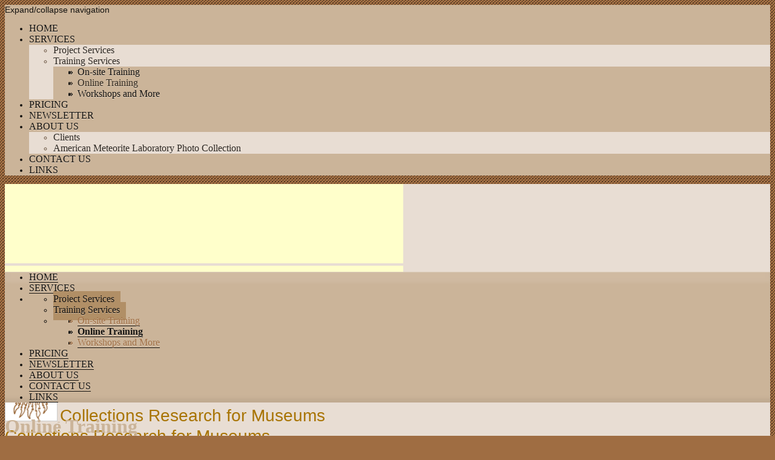

--- FILE ---
content_type: text/html; charset=UTF-8
request_url: https://www.museumcollectionmgmt.com/services/training-services/online-training/
body_size: 7044
content:
<!DOCTYPE html>
<html lang="en"  ><head prefix="og: http://ogp.me/ns# fb: http://ogp.me/ns/fb# business: http://ogp.me/ns/business#">
    <meta http-equiv="Content-Type" content="text/html; charset=utf-8"/>
    <meta name="generator" content="IONOS MyWebsite"/>
        
    <link rel="dns-prefetch" href="//cdn.initial-website.com/"/>
    <link rel="dns-prefetch" href="//203.mod.mywebsite-editor.com"/>
    <link rel="dns-prefetch" href="https://203.sb.mywebsite-editor.com/"/>
    <link rel="shortcut icon" href="//cdn.initial-website.com/favicon.ico"/>
        <title>Collections Research for Museums - Online Training</title>
    <style type="text/css">@media screen and (max-device-width: 1024px) {.diyw a.switchViewWeb {display: inline !important;}}</style>
    <style type="text/css">@media screen and (min-device-width: 1024px) {
            .mediumScreenDisabled { display:block }
            .smallScreenDisabled { display:block }
        }
        @media screen and (max-device-width: 1024px) { .mediumScreenDisabled { display:none } }
        @media screen and (max-device-width: 568px) { .smallScreenDisabled { display:none } }
                @media screen and (min-width: 1024px) {
            .mobilepreview .mediumScreenDisabled { display:block }
            .mobilepreview .smallScreenDisabled { display:block }
        }
        @media screen and (max-width: 1024px) { .mobilepreview .mediumScreenDisabled { display:none } }
        @media screen and (max-width: 568px) { .mobilepreview .smallScreenDisabled { display:none } }</style>
    <meta name="viewport" content="width=device-width, initial-scale=1, maximum-scale=1, minimal-ui"/>

<meta name="format-detection" content="telephone=no"/>
        <meta name="keywords" content="Solutions, services, expertise, advice"/>
            <meta name="description" content="New page"/>
            <meta name="robots" content="index,follow"/>
        <link href="//cdn.initial-website.com/templates/2054/style.css?1724143388249" rel="stylesheet" type="text/css"/>
    <link href="https://www.museumcollectionmgmt.com/s/style/theming.css?1708025961" rel="stylesheet" type="text/css"/>
    <link href="//cdn.initial-website.com/app/cdn/min/group/web.css?1724143388249" rel="stylesheet" type="text/css"/>
<link href="//cdn.initial-website.com/app/cdn/min/moduleserver/css/en_US/common,shoppingbasket?1724143388249" rel="stylesheet" type="text/css"/>
    <link href="//cdn.initial-website.com/app/cdn/min/group/mobilenavigation.css?1724143388249" rel="stylesheet" type="text/css"/>
    <link href="https://203.sb.mywebsite-editor.com/app/logstate2-css.php?site=793449078&amp;t=1763203819" rel="stylesheet" type="text/css"/>

<script type="text/javascript">
    /* <![CDATA[ */
var stagingMode = '';
    /* ]]> */
</script>
<script src="https://203.sb.mywebsite-editor.com/app/logstate-js.php?site=793449078&amp;t=1763203819"></script>

    <link href="//cdn.initial-website.com/templates/2054/print.css?1724143388249" rel="stylesheet" media="print" type="text/css"/>
    <script type="text/javascript">
    /* <![CDATA[ */
    var systemurl = 'https://203.sb.mywebsite-editor.com/';
    var webPath = '/';
    var proxyName = '';
    var webServerName = 'www.museumcollectionmgmt.com';
    var sslServerUrl = 'https://www.museumcollectionmgmt.com';
    var nonSslServerUrl = 'http://www.museumcollectionmgmt.com';
    var webserverProtocol = 'http://';
    var nghScriptsUrlPrefix = '//203.mod.mywebsite-editor.com';
    var sessionNamespace = 'DIY_SB';
    var jimdoData = {
        cdnUrl:  '//cdn.initial-website.com/',
        messages: {
            lightBox: {
    image : 'Image',
    of: 'of'
}

        },
        isTrial: 0,
        pageId: 7141    };
    var script_basisID = "793449078";

    diy = window.diy || {};
    diy.web = diy.web || {};

        diy.web.jsBaseUrl = "//cdn.initial-website.com/s/build/";

    diy.context = diy.context || {};
    diy.context.type = diy.context.type || 'web';
    /* ]]> */
</script>

<script type="text/javascript" src="//cdn.initial-website.com/app/cdn/min/group/web.js?1724143388249" crossorigin="anonymous"></script><script type="text/javascript" src="//cdn.initial-website.com/s/build/web.bundle.js?1724143388249" crossorigin="anonymous"></script><script type="text/javascript" src="//cdn.initial-website.com/app/cdn/min/group/mobilenavigation.js?1724143388249" crossorigin="anonymous"></script><script src="//cdn.initial-website.com/app/cdn/min/moduleserver/js/en_US/common,shoppingbasket?1724143388249"></script>
<script type="text/javascript" src="https://cdn.initial-website.com/proxy/apps/static/resource/dependencies/"></script><script type="text/javascript">
                    if (typeof require !== 'undefined') {
                        require.config({
                            waitSeconds : 10,
                            baseUrl : 'https://cdn.initial-website.com/proxy/apps/static/js/'
                        });
                    }
                </script><script type="text/javascript" src="//cdn.initial-website.com/app/cdn/min/group/pfcsupport.js?1724143388249" crossorigin="anonymous"></script>    <meta property="og:type" content="business.business"/>
    <meta property="og:url" content="https://www.museumcollectionmgmt.com/services/training-services/online-training/"/>
    <meta property="og:title" content="Collections Research for Museums - Online Training"/>
            <meta property="og:description" content="New page"/>
                <meta property="og:image" content="https://www.museumcollectionmgmt.com/s/misc/logo.gif?t=1758491784"/>
        <meta property="business:contact_data:country_name" content="United States"/>
    
    <meta property="business:contact_data:locality" content="Denver"/>
    
    <meta property="business:contact_data:email" content="information@museumcollectionmgmt.com"/>
    <meta property="business:contact_data:postal_code" content="80246"/>
    <meta property="business:contact_data:phone_number" content=" +1 303 7577962"/>
    
    
</head>


<body class="body diyBgActive  cc-pagemode-default diyfeSidebarLeft diy-market-en_US" data-pageid="7141" id="page-7141">
    
    <div class="diyw">
        <div class="diyweb diywebAntman diywebSingleNav">
	<div class="diyfeMobileNav">
		
<nav id="diyfeMobileNav" class="diyfeCA diyfeCA2" role="navigation">
    <a title="Expand/collapse navigation">Expand/collapse navigation</a>
    <ul class="mainNav1"><li class=" hasSubNavigation"><a data-page-id="6883" href="https://www.museumcollectionmgmt.com/" class=" level_1"><span>Home</span></a></li><li class="parent hasSubNavigation"><a data-page-id="6894" href="https://www.museumcollectionmgmt.com/services/" class="parent level_1"><span>Services</span></a><span class="diyfeDropDownSubOpener">&nbsp;</span><div class="diyfeDropDownSubList diyfeCA diyfeCA1"><ul class="mainNav2"><li class=" hasSubNavigation"><a data-page-id="6895" href="https://www.museumcollectionmgmt.com/services/project-services/" class=" level_2"><span>Project Services</span></a></li><li class="parent hasSubNavigation"><a data-page-id="7107" href="https://www.museumcollectionmgmt.com/services/training-services/" class="parent level_2"><span>Training Services</span></a><span class="diyfeDropDownSubOpener">&nbsp;</span><div class="diyfeDropDownSubList diyfeCA diyfeCA2"><ul class="mainNav3"><li class=" hasSubNavigation"><a data-page-id="7140" href="https://www.museumcollectionmgmt.com/services/training-services/on-site-training/" class=" level_3"><span>On-site Training</span></a></li><li class="current hasSubNavigation"><a data-page-id="7141" href="https://www.museumcollectionmgmt.com/services/training-services/online-training/" class="current level_3"><span>Online Training</span></a></li><li class=" hasSubNavigation"><a data-page-id="7165" href="https://www.museumcollectionmgmt.com/services/training-services/workshops-and-more/" class=" level_3"><span>Workshops and More</span></a></li></ul></div></li></ul></div></li><li class=" hasSubNavigation"><a data-page-id="6896" href="https://www.museumcollectionmgmt.com/pricing/" class=" level_1"><span>Pricing</span></a></li><li class=" hasSubNavigation"><a data-page-id="7110" href="https://www.museumcollectionmgmt.com/newsletter/" class=" level_1"><span>Newsletter</span></a></li><li class=" hasSubNavigation"><a data-page-id="7112" href="https://www.museumcollectionmgmt.com/about-us/" class=" level_1"><span>About Us</span></a><span class="diyfeDropDownSubOpener">&nbsp;</span><div class="diyfeDropDownSubList diyfeCA diyfeCA1"><ul class="mainNav2"><li class=" hasSubNavigation"><a data-page-id="7632" href="https://www.museumcollectionmgmt.com/about-us/clients/" class=" level_2"><span>Clients</span></a></li><li class=" hasSubNavigation"><a data-page-id="7175" href="https://www.museumcollectionmgmt.com/about-us/american-meteorite-laboratory-photo-collection/" class=" level_2"><span>American Meteorite Laboratory Photo Collection</span></a></li></ul></div></li><li class=" hasSubNavigation"><a data-page-id="6884" href="https://www.museumcollectionmgmt.com/contact-us/" class=" level_1"><span>Contact Us</span></a></li><li class=" hasSubNavigation"><a data-page-id="7113" href="https://www.museumcollectionmgmt.com/links/" class=" level_1"><span>Links</span></a></li></ul></nav>
	</div>
	<div class="diywebContent">
		<div class="diywebLiveArea">
			<div class="diywebMainGutter">
				<div class="diyfeGridGroup diyfeCA diyfeCA1">
					<div class="diywebMain diyfeGE">
						<div class="diywebEmotionHeader">
							<div class="diyfeGE">
								<div class="diywebGutter">
									
<style type="text/css" media="all">
.diyw div#emotion-header {
        max-width: 658px;
        max-height: 131px;
                background: #EEEEEE;
    }

.diyw div#emotion-header-title-bg {
    left: 0%;
    top: 20%;
    width: 100%;
    height: 14%;

    background-color: #FFFFFF;
    opacity: 0.50;
    filter: alpha(opacity = 50);
    display: none;}
.diyw img#emotion-header-logo {
    left: 1.74%;
    top: 0.08%;
    background: transparent;
            width: 12.92%;
        height: 90.84%;
                border: 1px solid #CCCCCC;
        padding: 0px;
        }

.diyw div#emotion-header strong#emotion-header-title {
    left: 20%;
    top: 20%;
    color: #a87404;
        font: normal normal 28px/120% Helvetica, 'Helvetica Neue', 'Trebuchet MS', sans-serif;
}

.diyw div#emotion-no-bg-container{
    max-height: 131px;
}

.diyw div#emotion-no-bg-container .emotion-no-bg-height {
    margin-top: 19.91%;
}
</style>
<div id="emotion-header" data-action="loadView" data-params="active" data-imagescount="1">
            <img src="https://www.museumcollectionmgmt.com/s/img/emotionheader.jpg?1459889154.658px.131px" id="emotion-header-img" alt=""/>
            
        <div id="ehSlideshowPlaceholder">
            <div id="ehSlideShow">
                <div class="slide-container">
                                        <div style="background-color: #EEEEEE">
                            <img src="https://www.museumcollectionmgmt.com/s/img/emotionheader.jpg?1459889154.658px.131px" alt=""/>
                        </div>
                                    </div>
            </div>
        </div>


        <script type="text/javascript">
        //<![CDATA[
                diy.module.emotionHeader.slideShow.init({ slides: [{"url":"https:\/\/www.museumcollectionmgmt.com\/s\/img\/emotionheader.jpg?1459889154.658px.131px","image_alt":"","bgColor":"#EEEEEE"}] });
        //]]>
        </script>

    
                        <a href="https://www.museumcollectionmgmt.com/">
        
                    <img id="emotion-header-logo" src="https://www.museumcollectionmgmt.com/s/misc/logo.gif?t=1758491784" alt=""/>
        
                    </a>
            
    
            <strong id="emotion-header-title" style="text-align: left">Collections Research for Museums</strong>
                    <div class="notranslate">
                <svg xmlns="http://www.w3.org/2000/svg" version="1.1" id="emotion-header-title-svg" viewBox="0 0 658 131" preserveAspectRatio="xMinYMin meet"><text style="font-family:Helvetica, 'Helvetica Neue', 'Trebuchet MS', sans-serif;font-size:28px;font-style:normal;font-weight:normal;fill:#a87404;line-height:1.2em;"><tspan x="0" style="text-anchor: start" dy="0.95em">Collections Research for Museums</tspan></text></svg>
            </div>
            
    
    <script type="text/javascript">
    //<![CDATA[
    (function ($) {
        function enableSvgTitle() {
                        var titleSvg = $('svg#emotion-header-title-svg'),
                titleHtml = $('#emotion-header-title'),
                emoWidthAbs = 658,
                emoHeightAbs = 131,
                offsetParent,
                titlePosition,
                svgBoxWidth,
                svgBoxHeight;

                        if (titleSvg.length && titleHtml.length) {
                offsetParent = titleHtml.offsetParent();
                titlePosition = titleHtml.position();
                svgBoxWidth = titleHtml.width();
                svgBoxHeight = titleHtml.height();

                                titleSvg.get(0).setAttribute('viewBox', '0 0 ' + svgBoxWidth + ' ' + svgBoxHeight);
                titleSvg.css({
                   left: Math.roundTo(100 * titlePosition.left / offsetParent.width(), 3) + '%',
                   top: Math.roundTo(100 * titlePosition.top / offsetParent.height(), 3) + '%',
                   width: Math.roundTo(100 * svgBoxWidth / emoWidthAbs, 3) + '%',
                   height: Math.roundTo(100 * svgBoxHeight / emoHeightAbs, 3) + '%'
                });

                titleHtml.css('visibility','hidden');
                titleSvg.css('visibility','visible');
            }
        }

        
            var posFunc = function($, overrideSize) {
                var elems = [], containerWidth, containerHeight;
                                    elems.push({
                        selector: '#emotion-header-title',
                        overrideSize: true,
                        horPos: 68.52,
                        vertPos: 47.58                    });
                    lastTitleWidth = $('#emotion-header-title').width();
                                                elems.push({
                    selector: '#emotion-header-title-bg',
                    horPos: 0,
                    vertPos: 23.29                });
                                
                containerWidth = parseInt('658');
                containerHeight = parseInt('131');

                for (var i = 0; i < elems.length; ++i) {
                    var el = elems[i],
                        $el = $(el.selector),
                        pos = {
                            left: el.horPos,
                            top: el.vertPos
                        };
                    if (!$el.length) continue;
                    var anchorPos = $el.anchorPosition();
                    anchorPos.$container = $('#emotion-header');

                    if (overrideSize === true || el.overrideSize === true) {
                        anchorPos.setContainerSize(containerWidth, containerHeight);
                    } else {
                        anchorPos.setContainerSize(null, null);
                    }

                    var pxPos = anchorPos.fromAnchorPosition(pos),
                        pcPos = anchorPos.toPercentPosition(pxPos);

                    var elPos = {};
                    if (!isNaN(parseFloat(pcPos.top)) && isFinite(pcPos.top)) {
                        elPos.top = pcPos.top + '%';
                    }
                    if (!isNaN(parseFloat(pcPos.left)) && isFinite(pcPos.left)) {
                        elPos.left = pcPos.left + '%';
                    }
                    $el.css(elPos);
                }

                // switch to svg title
                enableSvgTitle();
            };

                        var $emotionImg = jQuery('#emotion-header-img');
            if ($emotionImg.length > 0) {
                // first position the element based on stored size
                posFunc(jQuery, true);

                // trigger reposition using the real size when the element is loaded
                var ehLoadEvTriggered = false;
                $emotionImg.one('load', function(){
                    posFunc(jQuery);
                    ehLoadEvTriggered = true;
                                        diy.module.emotionHeader.slideShow.start();
                                    }).each(function() {
                                        if(this.complete || typeof this.complete === 'undefined') {
                        jQuery(this).load();
                    }
                });

                                noLoadTriggeredTimeoutId = setTimeout(function() {
                    if (!ehLoadEvTriggered) {
                        posFunc(jQuery);
                    }
                    window.clearTimeout(noLoadTriggeredTimeoutId)
                }, 5000);//after 5 seconds
            } else {
                jQuery(function(){
                    posFunc(jQuery);
                });
            }

                        if (jQuery.isBrowser && jQuery.isBrowser.ie8) {
                var longTitleRepositionCalls = 0;
                longTitleRepositionInterval = setInterval(function() {
                    if (lastTitleWidth > 0 && lastTitleWidth != jQuery('#emotion-header-title').width()) {
                        posFunc(jQuery);
                    }
                    longTitleRepositionCalls++;
                    // try this for 5 seconds
                    if (longTitleRepositionCalls === 5) {
                        window.clearInterval(longTitleRepositionInterval);
                    }
                }, 1000);//each 1 second
            }

            }(jQuery));
    //]]>
    </script>

    </div>

								</div>
							</div>
						</div>
						<div class="diywebNav diywebNavMain diywebNav123 diywebHideOnMediumLarge">
							<div class="diyfeGE diyfeCA diyfeCA2">
								<div class="diywebGutter">
									<div class="webnavigation"><ul id="mainNav1" class="mainNav1"><li class="navTopItemGroup_1"><a data-page-id="6883" href="https://www.museumcollectionmgmt.com/" class="level_1"><span>Home</span></a></li><li class="navTopItemGroup_2"><a data-page-id="6894" href="https://www.museumcollectionmgmt.com/services/" class="parent level_1"><span>Services</span></a></li><li><ul id="mainNav2" class="mainNav2"><li class="navTopItemGroup_2"><a data-page-id="6895" href="https://www.museumcollectionmgmt.com/services/project-services/" class="level_2"><span>Project Services</span></a></li><li class="navTopItemGroup_2"><a data-page-id="7107" href="https://www.museumcollectionmgmt.com/services/training-services/" class="parent level_2"><span>Training Services</span></a></li><li><ul id="mainNav3" class="mainNav3"><li class="navTopItemGroup_2"><a data-page-id="7140" href="https://www.museumcollectionmgmt.com/services/training-services/on-site-training/" class="level_3"><span>On-site Training</span></a></li><li class="navTopItemGroup_2"><a data-page-id="7141" href="https://www.museumcollectionmgmt.com/services/training-services/online-training/" class="current level_3"><span>Online Training</span></a></li><li class="navTopItemGroup_2"><a data-page-id="7165" href="https://www.museumcollectionmgmt.com/services/training-services/workshops-and-more/" class="level_3"><span>Workshops and More</span></a></li></ul></li></ul></li><li class="navTopItemGroup_3"><a data-page-id="6896" href="https://www.museumcollectionmgmt.com/pricing/" class="level_1"><span>Pricing</span></a></li><li class="navTopItemGroup_4"><a data-page-id="7110" href="https://www.museumcollectionmgmt.com/newsletter/" class="level_1"><span>Newsletter</span></a></li><li class="navTopItemGroup_5"><a data-page-id="7112" href="https://www.museumcollectionmgmt.com/about-us/" class="level_1"><span>About Us</span></a></li><li class="navTopItemGroup_6"><a data-page-id="6884" href="https://www.museumcollectionmgmt.com/contact-us/" class="level_1"><span>Contact Us</span></a></li><li class="navTopItemGroup_7"><a data-page-id="7113" href="https://www.museumcollectionmgmt.com/links/" class="level_1"><span>Links</span></a></li></ul></div>
								</div>
							</div>
						</div>
						<div class="diywebGutter">
							
        <div id="content_area">
        	<div id="content_start"></div>
        	
        
        <div id="matrix_20477" class="sortable-matrix" data-matrixId="20477"><div class="n module-type-header diyfeLiveArea "> <h1><span class="diyfeDecoration">Online Training</span></h1> </div><div class="n module-type-text diyfeLiveArea "> <p>Administered through Museum Classes Online, part of the Northern States Conservation Center. For more information, or to sign up, check the Museum Classes Online website at <a href="http://museumclasses.org/" target="_blank"><span style="color:#0080ff;">museumclasses.org</span></a>.</p>
<p> </p>
<p><strong>The Basics of Museum Registration</strong></p>
<p>This course will cover the basics of museum record keeping. The role of the mission statement as the foundation for the museum will be discussed along with the importance of establishing set
policies and procedures. The terms ‘registration’ and ‘accession’ will be defined and the process discussed. Three common types of numbering systems will be reviewed and the answer to the question
"Why <em>do</em> museums put those little bitty numbers on all their artifacts?" will be revealed. The Museum Registration Manual, its importance for the museum and what it should contain will be
reviewed.</p>
<p>Participants will be asked to create a mission statement, collection policy and acquisition policy for a ‘new’ museum; comment on one of the selected readings about museum missions; complete an
accessioning exercise; and for the final class project create a sample registration manual for our ‘new’ museum.</p>
<p> </p>
<p><strong>The Mission Statement: Is It Really That Important?</strong>  </p>
<p>This is a Short Course designed to concentrate on a single topic--in this case the Museum Mission Statement.  Participants will create a mission statement for a 'new' museum, review numerous
mission statements from existing museums, and discuss issues relating to the most important document in a museum--the mission statement.</p>
<p> </p>
<p><strong>Collections Management: Cataloging Your Collection</strong></p>
<p>This workshop will cover the basics of collections cataloging. Cataloging procedures will be discussed in detail. Sample forms to support these procedures will be available. Best practices for
numbering artifacts will be presented, as well as how to perform inventories and condition reports. Procedures for handling, measuring, and describing of all types of objects and materials will be
discussed. Students will be asked to describe an everyday object and practice cataloging several items from their own collections or households.</p>
<p> </p>
<p><strong>Collection Inventories</strong></p>
<p>Collection inventories are an important part of collections management and collection security. This class will discuss everything you ever wanted to know about collection inventories....how to
set up for a collection inventory, how to conduct a collection inventory, what to look for during the inventory, how to reconcile the information gathered during a collection inventory and how often
inventories should be done.</p>
<p> </p>
<p><strong>Museum Ethics</strong></p>
<p><span style="font-family:times new roman,serif;"><span style="font-size:12.0pt;">This course will examine the role of ethics in museums and related institutions. Topics addressed will include the
differences in ethics, laws, and morals; what ethics are and where they come from; the ethical codes that museum professionals follow; how ethics affect professional practices; why ethics are
important; and how ethical standards can help museums and related institutions better serve society. Participants in the course will gain an understanding of the importance of ethics in professional
museum practice, how codes of ethics are written and why they are important, and will develop an understanding of the most significant codes of ethics subscribed to by museum
professionals.</span></span></p>
<p> </p> </div><div class="n module-type-hr diyfeLiveArea "> <div style="padding: 0px 0px">
    <div class="hr"></div>
</div>
 </div><div class="n module-type-header diyfeLiveArea "> <h2><span class="diyfeDecoration">2024-2025 Online Course Schedule</span></h2> </div><div class="n module-type-text diyfeLiveArea "> <p><strong>The Basics of Museum
Registration</strong>                                     
 
                                  
<strong>Early 2025</strong></p>
<p><strong>Collections Management: Cataloging Your Collections</strong>                      
  <strong>                    July 2025</strong></p>
<p><strong>Museum Ethics    </strong>                                       
                                                 
<strong>                 July 2025</strong><br/>
<strong>Collection Inventories                                               
                             November 4 to 29, 2024</strong></p>
<p><strong>The Mission Statement: Is It Really That Important?</strong>    <strong>                    November 4 to 15,
2024</strong></p> </div></div>
        
        
        </div>
						</div>
					</div>
					<div class="diywebSecondary diyfeGE diyfeCA diyfeCA3">
						<div class="diywebNav diywebNavMain diywebNav123 diywebHideOnSmall">
							<div class="diyfeGE diyfeCA diyfeCA2">
								<div class="diywebGutter">
									<div class="webnavigation"><ul id="mainNav1" class="mainNav1"><li class="navTopItemGroup_1"><a data-page-id="6883" href="https://www.museumcollectionmgmt.com/" class="level_1"><span>Home</span></a></li><li class="navTopItemGroup_2"><a data-page-id="6894" href="https://www.museumcollectionmgmt.com/services/" class="parent level_1"><span>Services</span></a></li><li><ul id="mainNav2" class="mainNav2"><li class="navTopItemGroup_2"><a data-page-id="6895" href="https://www.museumcollectionmgmt.com/services/project-services/" class="level_2"><span>Project Services</span></a></li><li class="navTopItemGroup_2"><a data-page-id="7107" href="https://www.museumcollectionmgmt.com/services/training-services/" class="parent level_2"><span>Training Services</span></a></li><li><ul id="mainNav3" class="mainNav3"><li class="navTopItemGroup_2"><a data-page-id="7140" href="https://www.museumcollectionmgmt.com/services/training-services/on-site-training/" class="level_3"><span>On-site Training</span></a></li><li class="navTopItemGroup_2"><a data-page-id="7141" href="https://www.museumcollectionmgmt.com/services/training-services/online-training/" class="current level_3"><span>Online Training</span></a></li><li class="navTopItemGroup_2"><a data-page-id="7165" href="https://www.museumcollectionmgmt.com/services/training-services/workshops-and-more/" class="level_3"><span>Workshops and More</span></a></li></ul></li></ul></li><li class="navTopItemGroup_3"><a data-page-id="6896" href="https://www.museumcollectionmgmt.com/pricing/" class="level_1"><span>Pricing</span></a></li><li class="navTopItemGroup_4"><a data-page-id="7110" href="https://www.museumcollectionmgmt.com/newsletter/" class="level_1"><span>Newsletter</span></a></li><li class="navTopItemGroup_5"><a data-page-id="7112" href="https://www.museumcollectionmgmt.com/about-us/" class="level_1"><span>About Us</span></a></li><li class="navTopItemGroup_6"><a data-page-id="6884" href="https://www.museumcollectionmgmt.com/contact-us/" class="level_1"><span>Contact Us</span></a></li><li class="navTopItemGroup_7"><a data-page-id="7113" href="https://www.museumcollectionmgmt.com/links/" class="level_1"><span>Links</span></a></li></ul></div>
								</div>
							</div>
						</div>
						<div class="diywebSidebar">
							<div class="diyfeGE">
								<div class="diywebGutter">
									<div id="matrix_19724" class="sortable-matrix" data-matrixId="19724"><div class="n module-type-header diyfeLiveArea "> <h2><span class="diyfeDecoration">Contact Us Today!</span></h2> </div><div class="n module-type-text diyfeLiveArea "> <p><span itemscope="" itemtype="http://schema.org/Organization"><span itemprop="name">Collections Research for Museums</span></span><br/>
<span itemscope="" itemtype="http://schema.org/Organization"><span itemprop="address" itemscope="" itemtype="http://schema.org/PostalAddress"><span itemprop="streetAddress">4830 E Kansas Dr</span></span></span><br/>
<span itemscope="" itemtype="http://schema.org/Organization"><span itemprop="address" itemscope="" itemtype="http://schema.org/PostalAddress"><span itemprop="addressLocality">Denver</span></span></span>, CO <span itemscope="" itemtype="http://schema.org/Organization"><span itemprop="address" itemscope="" itemtype="http://schema.org/PostalAddress"><span itemprop="postalCode">80246</span></span></span></p>
<p><br/>
Phone: <span itemscope="" itemtype="http://schema.org/Organization"><span itemprop="telephone" class="diy-visible-on-nontouch"> +1 303 7577962</span><a class="diy-visible-on-touch diy-inline" href="tel:-+1-303-7577962"> +1 303 7577962</a></span></p>
<p>Toll Free: +1 877-757-7962</p>
<p>E-mail: <span itemscope="" itemtype="http://schema.org/Organization"><span itemprop="email">information@museumcollectionmgmt.com</span></span></p> </div></div>
								</div>
							</div>
						</div>
					</div>
				</div>
			</div>
		</div>
	</div>
	<div class="diywebFooter">
		<div class="diywebLiveArea">
			<div class="diywebMainGutter">
				<div class="diyfeGE diywebPull diyfeCA diyfeCA4">
					<div class="diywebGutter">
						<div id="contentfooter">
    <div class="leftrow">
                        <a rel="nofollow" href="javascript:window.print();">
                    <img class="inline" height="14" width="18" src="//cdn.initial-website.com/s/img/cc/printer.gif" alt=""/>
                    Print                </a> <span class="footer-separator">|</span>
                <a href="https://www.museumcollectionmgmt.com/sitemap/">Sitemap</a>
                        <br/> © Collections Research for Museums
            </div>
    <script type="text/javascript">
        window.diy.ux.Captcha.locales = {
            generateNewCode: 'Generate new code',
            enterCode: 'Please enter the code'
        };
        window.diy.ux.Cap2.locales = {
            generateNewCode: 'Generate new code',
            enterCode: 'Please enter the code'
        };
    </script>
    <div class="rightrow">
                <p><a class="diyw switchViewWeb" href="javascript:switchView('desktop');">Web View</a><a class="diyw switchViewMobile" href="javascript:switchView('mobile');">Mobile View</a></p>
                <span class="loggedin">
            <a rel="nofollow" id="logout" href="https://203.sb.mywebsite-editor.com/app/cms/logout.php">Logout</a> <span class="footer-separator">|</span>
            <a rel="nofollow" id="edit" href="https://203.sb.mywebsite-editor.com/app/793449078/7141/">Edit page</a>
        </span>
    </div>
</div>


					</div>
				</div>
			</div>
		</div>
	</div>
</div>    </div>

    
    </body>


<!-- rendered at Sun, 21 Sep 2025 17:56:24 -0400 -->
</html>
